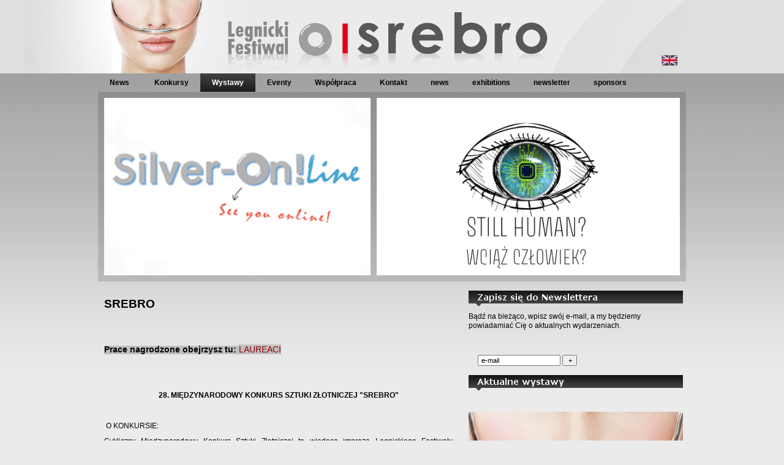

--- FILE ---
content_type: text/html; charset=UTF-8
request_url: https://silver.legnica.eu/archiwum/?Wystawy:SREBRO_2019:SREBRO
body_size: 9705
content:
<!DOCTYPE html PUBLIC "-//W3C//DTD XHTML 1.0 Transitional//EN" "http://www.w3.org/TR/xhtml1/DTD/xhtml1-transitional.dtd">
<html xmlns="http://www.w3.org/1999/xhtml">
	<head>
		<meta http-equiv="Content-Type" content="text/html; charset=utf-8" />
		<link rel="Shortcut icon" href="favicon.ico" />
		<meta http-equiv="Content-Type" content="text/html;" />
		<style type="text/css">
			#logo {
				background: url('./templates/silver/images/pl/logo.jpg') no-repeat center top;
			}
		</style>
				<meta http-equiv="content-type" content="text/html;charset=utf-8">
<title>Legnicki Festwial SREBRO - SREBRO</title>
<meta name="robots" content="index, follow">
<meta name="content-language" content="en">
<meta name="keywords" content="LFS, legnicki festwal srebro, festwial, legnica, srebro">
<meta name="description" content="Strona Legnickiego Festiwalu SREBRO">
<meta name="generator" content="CMSimple_XH 1.4.1 2011062702 - www.cmsimple-xh.de">
<link rel="stylesheet" href="./css/core.css" type="text/css">
<link rel="stylesheet" href="./templates/silver/stylesheet.css" type="text/css">

<link rel="stylesheet" href="./plugins/pluginloader/css/stylesheet.css" type="text/css">
<link rel="stylesheet" href="./plugins/page_params/css/stylesheet.css" type="text/css">
<link rel="stylesheet" href="./plugins/meta_tags/css/stylesheet.css" type="text/css">
<link rel="stylesheet" href="./plugins/menumanager/css/stylesheet.css" type="text/css">
	</head>
	<body style="behavior:url(./templates/silver/csshover.htc);"  onload="">
		<div id="logo">
			<div id="logo_content"><a href="./en/"><img src="./images/flags/en.gif" alt="en" title="&nbsp;en&nbsp;" class="flag"></a> </div>
		</div>	
		<div id="wrapper">
			<div id="bwmenu">
<ul>
<li><a href="/archiwum/?News%26%23160%3B">News&#160;</a>
<ul>
<li><a href="/archiwum/?News%26%23160%3B:O_festiwalu%0A%0A%0A%26%23160%3B">O festiwalu


&#160;</a></li>
<li><a href="/archiwum/?News%26%23160%3B:Archiwum%26%23160%3B">Archiwum&#160;</a></li>
</ul>
</li>
<li><a href="/archiwum/?Konkursy">Konkursy</a>
<ul>
<li><a href="/archiwum/?Konkursy:WCI%C4%84%C5%BB_CZ%C5%81OWIEK%3F">WCIĄŻ CZŁOWIEK?</a></li>
<li><a href="/archiwum/?Konkursy:SREBRO">SREBRO</a>
<ul>
<li><a href="/archiwum/?Konkursy:SREBRO:Laureaci">Laureaci</a></li>
<li><a href="/archiwum/?Konkursy:SREBRO:Konkurs_na_plakat">Konkurs na plakat</a></li>
<li><a href="/archiwum/?Konkursy:SREBRO:Jury">Jury</a></li>
<li><a href="/archiwum/?Konkursy:SREBRO:Uczestnicy">Uczestnicy</a></li>
</ul>
</li>
<li><a href="/archiwum/?Konkursy:ILUZJA%26%23160%3B">ILUZJA&#160;</a>
<ul>
<li><a href="/archiwum/?Konkursy:ILUZJA%26%23160%3B:Konkurs_na_plakat%26%23160%3B">Konkurs na plakat&#160;</a></li>
<li><a href="/archiwum/?Konkursy:ILUZJA%26%23160%3B:Konkurs_Fotograficzny%26%23160%3B">Konkurs Fotograficzny&#160;</a></li>
</ul>
</li>
<li><a href="/archiwum/?Konkursy:TO%C5%BBSAMO%C5%9A%C4%86">TOŻSAMOŚĆ</a>
<ul>
<li><a href="/archiwum/?Konkursy:TO%C5%BBSAMO%C5%9A%C4%86:Konkurs_na_plakat_TO%C5%BBSAMO%C5%9A%C4%86">Konkurs na plakat TOŻSAMOŚĆ</a></li>
</ul>
</li>
<li><a href="/archiwum/?Konkursy:MIASTO">MIASTO</a>
<ul>
<li><a href="/archiwum/?Konkursy:MIASTO:Laureaci">Laureaci</a></li>
<li><a href="/archiwum/?Konkursy:MIASTO:JURY">JURY</a></li>
<li><a href="/archiwum/?Konkursy:MIASTO:Uczestnicy">Uczestnicy</a></li>
<li><a href="/archiwum/?Konkursy:MIASTO:Konkurs_na_plakat_MIASTO">Konkurs na plakat MIASTO</a></li>
</ul>
</li>
<li><a href="/archiwum/?Konkursy:GRANICE">GRANICE</a>
<ul>
<li><a href="/archiwum/?Konkursy:GRANICE:Laureaci%26%23160%3B">Laureaci&#160;</a></li>
<li><a href="/archiwum/?Konkursy:GRANICE:Uczestnicy">Uczestnicy</a></li>
<li><a href="/archiwum/?Konkursy:GRANICE:Jury">Jury</a></li>
</ul>
</li>
<li><a href="/archiwum/?Konkursy:KLASYKA">KLASYKA</a>
<ul>
<li><a href="/archiwum/?Konkursy:KLASYKA:LAUREACI">LAUREACI</a></li>
<li><a href="/archiwum/?Konkursy:KLASYKA:Jury">Jury</a></li>
<li><a href="/archiwum/?Konkursy:KLASYKA:Regulamin%26%23160%3B">Regulamin&#160;</a></li>
</ul>
</li>
<li><a href="/archiwum/?Konkursy:BUNT">BUNT</a>
<ul>
<li><a href="/archiwum/?Konkursy:BUNT:Laureaci">Laureaci</a></li>
<li><a href="/archiwum/?Konkursy:BUNT:Uczestnicy%26%23160%3B%0A%0A%26%23160%3B">Uczestnicy&#160;

&#160;</a></li>
<li><a href="/archiwum/?Konkursy:BUNT:Jury">Jury</a></li>
<li><a href="/archiwum/?Konkursy:BUNT:Regulamin">Regulamin</a></li>
</ul>
</li>
<li><a href="/archiwum/?Konkursy:RYTUA%C5%81">RYTUAŁ</a>
<ul>
<li><a href="/archiwum/?Konkursy:RYTUA%C5%81:Uczestnicy">Uczestnicy</a></li>
<li><a href="/archiwum/?Konkursy:RYTUA%C5%81:Jury">Jury</a></li>
<li><a href="/archiwum/?Konkursy:RYTUA%C5%81:Regulamin">Regulamin</a></li>
</ul>
</li>
<li><a href="/archiwum/?Konkursy:SEXY">SEXY</a>
<ul>
<li><a href="/archiwum/?Konkursy:SEXY:Uczestnicy">Uczestnicy</a></li>
<li><a href="/archiwum/?Konkursy:SEXY:Jury">Jury</a></li>
<li><a href="/archiwum/?Konkursy:SEXY:Regulamin">Regulamin</a></li>
</ul>
</li>
<li><a href="/archiwum/?Konkursy:MINIMUM">MINIMUM</a>
<ul>
<li><a href="/archiwum/?Konkursy:MINIMUM:Uczestnicy">Uczestnicy</a></li>
<li><a href="/archiwum/?Konkursy:MINIMUM:Jury">Jury</a></li>
<li><a href="/archiwum/?Konkursy:MINIMUM:Regulamin">Regulamin</a></li>
</ul>
</li>
</ul>
</li>
<li><a href="/archiwum/?Wystawy" class="active">Wystawy</a>
<ul>
<li><a href="/archiwum/?Wystawy:SREBRO_2019">SREBRO 2019</a>
<ul>
<li><a href="/archiwum/?Wystawy:SREBRO_2019:Fotorelacja">Fotorelacja</a></li>
<li><a href="/archiwum/?Wystawy:SREBRO_2019:SREBRO">SREBRO</a></li>
<li><a href="/archiwum/?Wystawy:SREBRO_2019:HOLOWNIA">HOLOWNIA</a></li>
<li><a href="/archiwum/?Wystawy:SREBRO_2019:Jaros%C5%82aw_Westermark">Jarosław Westermark</a></li>
<li><a href="/archiwum/?Wystawy:SREBRO_2019:KAROL_WEISSLECHNER">KAROL WEISSLECHNER</a></li>
<li><a href="/archiwum/?Wystawy:SREBRO_2019:21_GRAM%C3%93W">21 GRAMÓW</a></li>
<li><a href="/archiwum/?Wystawy:SREBRO_2019:HANDMADE._Polska_Sztuka_Srebra_1945-1979">HANDMADE. Polska Sztuka Srebra 1945-1979</a></li>
<li><a href="/archiwum/?Wystawy:SREBRO_2019:Assamblage._Pozosta%C5%82o%C5%9Bci_Uczty">Assamblage. Pozostałości Uczty</a></li>
<li><a href="/archiwum/?Wystawy:SREBRO_2019:JOYA_BRAVA_Wn%C4%99trza">JOYA BRAVA Wnętrza</a></li>
<li><a href="/archiwum/?Wystawy:SREBRO_2019:PREZENTACJE_2018">PREZENTACJE 2018</a></li>
<li><a href="/archiwum/?Wystawy:SREBRO_2019:Amberif_Design_Award._Kairos">Amberif Design Award. Kairos</a></li>
<li><a href="/archiwum/?Wystawy:SREBRO_2019:Aleksandra_Szulc">Aleksandra Szulc</a></li>
<li><a href="/archiwum/?Wystawy:SREBRO_2019:Srebro_w_plakacie">Srebro w plakacie</a></li>
</ul>
</li>
<li><a href="/archiwum/?Wystawy:SREBRO_2018">SREBRO 2018</a>
<ul>
<li><a href="/archiwum/?Wystawy:SREBRO_2018:ILUZJA%26%23160%3B">ILUZJA&#160;</a></li>
<li><a href="/archiwum/?Wystawy:SREBRO_2018:ALAIN_ROGGEMAN%26%23160%3B">ALAIN ROGGEMAN&#160;</a></li>
<li><a href="/archiwum/?Wystawy:SREBRO_2018:AMBER_%26amp%3B_LEONARDO%26%23160%3B">AMBER &amp; LEONARDO&#160;</a></li>
<li><a href="/archiwum/?Wystawy:SREBRO_2018:U%C5%9AMIECH_LOSU%26%23160%3B">UŚMIECH LOSU&#160;</a></li>
<li><a href="/archiwum/?Wystawy:SREBRO_2018:NIC_DO_OCLENIA%26%23160%3B">NIC DO OCLENIA&#160;</a></li>
<li><a href="/archiwum/?Wystawy:SREBRO_2018:ANDRZEJ_JACYSZYN%26%23160%3B">ANDRZEJ JACYSZYN&#160;</a></li>
<li><a href="/archiwum/?Wystawy:SREBRO_2018:ASTONISH_%C5%9AWI%C4%98TA_SKA%C5%81A%26%23160%3B">ASTONISH ŚWIĘTA SKAŁA&#160;</a></li>
<li><a href="/archiwum/?Wystawy:SREBRO_2018:AU%2B%26%23160%3B">AU+&#160;</a></li>
<li><a href="/archiwum/?Wystawy:SREBRO_2018:BARTOSZ_CHMIELEWSKI%26%23160%3B">BARTOSZ CHMIELEWSKI&#160;</a></li>
<li><a href="/archiwum/?Wystawy:SREBRO_2018:MICHA%C5%81_FATYGA_BRY%C5%81Y%26%23160%3B">MICHAŁ FATYGA BRYŁY&#160;</a></li>
<li><a href="/archiwum/?Wystawy:SREBRO_2018:Dialogue_Collective%26%23160%3B">Dialogue Collective&#160;</a></li>
<li><a href="/archiwum/?Wystawy:SREBRO_2018:WYSTAWA_FOTOGRAFII%26%23160%3B">WYSTAWA FOTOGRAFII&#160;</a></li>
<li><a href="/archiwum/?Wystawy:SREBRO_2018:GEORG_DOBLER%26%23160%3B">GEORG DOBLER&#160;</a></li>
<li><a href="/archiwum/?Wystawy:SREBRO_2018:HOLOWNIA%26%23160%3B">HOLOWNIA&#160;</a></li>
<li><a href="/archiwum/?Wystawy:SREBRO_2018:JOANNA_MACH%26%23160%3B">JOANNA MACH&#160;</a></li>
<li><a href="/archiwum/?Wystawy:SREBRO_2018:KATHARINA_DETTAR%26%23160%3B">KATHARINA DETTAR&#160;</a></li>
<li><a href="/archiwum/?Wystawy:SREBRO_2018:MICHALINA_OWCZAREK%26%23160%3B">MICHALINA OWCZAREK&#160;</a></li>
<li><a href="/archiwum/?Wystawy:SREBRO_2018:SREBRO_I_PAPIER%26%23160%3B">SREBRO I PAPIER&#160;</a></li>
<li><a href="/archiwum/?Wystawy:SREBRO_2018:RUUDT_PETERS_%C5%B9R%C3%93D%C5%81O%26%23160%3B">RUUDT PETERS ŹRÓDŁO&#160;</a></li>
<li><a href="/archiwum/?Wystawy:SREBRO_2018:SREBRNE_SZKO%C5%81Y%26%23160%3B">SREBRNE SZKOŁY&#160;</a></li>
<li><a href="/archiwum/?Wystawy:SREBRO_2018:STREFA_BEZ_GRANIC%26%23160%3B">STREFA BEZ GRANIC&#160;</a></li>
<li><a href="/archiwum/?Wystawy:SREBRO_2018:TAMARA_GR%C5%B0NER%26%23160%3B">TAMARA GRŰNER&#160;</a></li>
<li><a href="/archiwum/?Wystawy:SREBRO_2018:KUPNIEWSCY%26%23160%3B">KUPNIEWSCY&#160;</a></li>
<li><a href="/archiwum/?Wystawy:SREBRO_2018:MARCIN_TYMI%C5%83SKI">MARCIN TYMIŃSKI</a></li>
<li><a href="/archiwum/?Wystawy:SREBRO_2018:SILVER_SCREEN%26%23160%3B">SILVER SCREEN&#160;</a></li>
<li><a href="/archiwum/?Wystawy:SREBRO_2018:PL100">PL100</a></li>
</ul>
</li>
<li><a href="/archiwum/?Wystawy:SREBRO_2017">SREBRO 2017</a>
<ul>
<li><a href="/archiwum/?Wystawy:SREBRO_2017:Fotorelacja">Fotorelacja</a></li>
<li><a href="/archiwum/?Wystawy:SREBRO_2017:Amberif_Design_Award">Amberif Design Award</a></li>
<li><a href="/archiwum/?Wystawy:SREBRO_2017:Amber_Trip_Nature_Morte">Amber Trip Nature Morte</a></li>
<li><a href="/archiwum/?Wystawy:SREBRO_2017:Gda%C5%84sk_Baltic_Amber_Biennale">Gdańsk Baltic Amber Biennale</a></li>
<li><a href="/archiwum/?Wystawy:SREBRO_2017:Arek_Wolski">Arek Wolski</a></li>
<li><a href="/archiwum/?Wystawy:SREBRO_2017:AU%2B">AU+</a></li>
<li><a href="/archiwum/?Wystawy:SREBRO_2017:Bench_886">Bench 886</a></li>
<li><a href="/archiwum/?Wystawy:SREBRO_2017:Patricia_Domingues">Patricia Domingues</a></li>
<li><a href="/archiwum/?Wystawy:SREBRO_2017:DOT">DOT</a></li>
<li><a href="/archiwum/?Wystawy:SREBRO_2017:S._Gackowska_i_F._Sala">S. Gackowska i F. Sala</a></li>
<li><a href="/archiwum/?Wystawy:SREBRO_2017:Light_Matters">Light Matters</a></li>
<li><a href="/archiwum/?Wystawy:SREBRO_2017:Debiuty%3A_Adam_Kaczmarek">Debiuty: Adam Kaczmarek</a></li>
<li><a href="/archiwum/?Wystawy:SREBRO_2017:Ma%C5%82gorzata_Kali%C5%84ska-Denis">Małgorzata Kalińska-Denis</a></li>
<li><a href="/archiwum/?Wystawy:SREBRO_2017:Akiko_Kurihara">Akiko Kurihara</a></li>
<li><a href="/archiwum/?Wystawy:SREBRO_2017:Nature_Morte">Nature Morte</a></li>
<li><a href="/archiwum/?Wystawy:SREBRO_2017:Harold_O%60Connor">Harold O`Connor</a></li>
<li><a href="/archiwum/?Wystawy:SREBRO_2017:Michalina_Owczarek">Michalina Owczarek</a></li>
<li><a href="/archiwum/?Wystawy:SREBRO_2017:Relatos_Habituales">Relatos Habituales</a></li>
<li><a href="/archiwum/?Wystawy:SREBRO_2017:S%C5%82awa_Tch%C3%B3rzewska">Sława Tchórzewska</a></li>
<li><a href="/archiwum/?Wystawy:SREBRO_2017:Srebrne_Szko%C5%82y_-_Belgia">Srebrne Szkoły - Belgia</a></li>
<li><a href="/archiwum/?Wystawy:SREBRO_2017:Srebrne_Szko%C5%82y_-_Bu%C5%82garia">Srebrne Szkoły - Bułgaria</a></li>
<li><a href="/archiwum/?Wystawy:SREBRO_2017:Srebrne_Szko%C5%82y_-_Izrael">Srebrne Szkoły - Izrael</a></li>
<li><a href="/archiwum/?Wystawy:SREBRO_2017:To%C5%BCsamo%C5%9B%C4%87">Tożsamość</a></li>
<li><a href="/archiwum/?Wystawy:SREBRO_2017:Marcin_Tymi%C5%84ski">Marcin Tymiński</a></li>
</ul>
</li>
<li><a href="/archiwum/?Wystawy:SREBRO_2016">SREBRO 2016</a>
<ul>
<li><a href="/archiwum/?Wystawy:SREBRO_2016:RELACJA">RELACJA</a></li>
<li><a href="/archiwum/?Wystawy:SREBRO_2016:PROGRAM">PROGRAM</a></li>
<li><a href="/archiwum/?Wystawy:SREBRO_2016:Jorge_Manilla%26%23160%3B">Jorge Manilla&#160;</a></li>
<li><a href="/archiwum/?Wystawy:SREBRO_2016:Mari_Ishikawa">Mari Ishikawa</a></li>
<li><a href="/archiwum/?Wystawy:SREBRO_2016:Daniela_Malev%2C_Tabea_Reulecke">Daniela Malev, Tabea Reulecke</a></li>
<li><a href="/archiwum/?Wystawy:SREBRO_2016:Wojciech_Ryga%C5%82o">Wojciech Rygało</a></li>
<li><a href="/archiwum/?Wystawy:SREBRO_2016:Jeemin_Jamie_Chung">Jeemin Jamie Chung</a></li>
<li><a href="/archiwum/?Wystawy:SREBRO_2016:Felieke_van_der_Leest">Felieke van der Leest</a></li>
<li><a href="/archiwum/?Wystawy:SREBRO_2016:Sergiusz_Kuchczy%C5%84ski">Sergiusz Kuchczyński</a></li>
<li><a href="/archiwum/?Wystawy:SREBRO_2016:Vered_Kaminski">Vered Kaminski</a></li>
<li><a href="/archiwum/?Wystawy:SREBRO_2016:Debiuty_-_Dorota_Soko%C5%82owska">Debiuty - Dorota Sokołowska</a></li>
<li><a href="/archiwum/?Wystawy:SREBRO_2016:Debiuty_-_Justyna_Stasiewicz">Debiuty - Justyna Stasiewicz</a></li>
<li><a href="/archiwum/?Wystawy:SREBRO_2016:Srebrne_Szko%C5%82y%3A_Strasburg">Srebrne Szkoły: Strasburg</a></li>
<li><a href="/archiwum/?Wystawy:SREBRO_2016:Srebrne_Szko%C5%82y%3A_Londyn%26%23160%3B">Srebrne Szkoły: Londyn&#160;</a></li>
<li><a href="/archiwum/?Wystawy:SREBRO_2016:Hammerclub_Legnica_2016">Hammerclub Legnica 2016</a></li>
<li><a href="/archiwum/?Wystawy:SREBRO_2016:Holownia">Holownia</a></li>
<li><a href="/archiwum/?Wystawy:SREBRO_2016:Tribute_to_Prof._Huml">Tribute to Prof. Huml</a></li>
<li><a href="/archiwum/?Wystawy:SREBRO_2016:JAC_-_JEWELLERY_ART_CONCEPT">JAC - JEWELLERY ART CONCEPT</a></li>
<li><a href="/archiwum/?Wystawy:SREBRO_2016:Znaki_Obecno%C5%9Bci">Znaki Obecności</a></li>
<li><a href="/archiwum/?Wystawy:SREBRO_2016:Jing_Yang">Jing Yang</a></li>
<li><a href="/archiwum/?Wystawy:SREBRO_2016:Lis2">Lis2</a></li>
<li><a href="/archiwum/?Wystawy:SREBRO_2016:Amberif_Design_Award_TRANSITION_2016">Amberif Design Award TRANSITION 2016</a></li>
<li><a href="/archiwum/?Wystawy:SREBRO_2016:AU_%2B">AU +</a></li>
</ul>
</li>
<li><a href="/archiwum/?Wystawy:SREBRO_2015">SREBRO 2015</a>
<ul>
<li><a href="/archiwum/?Wystawy:SREBRO_2015:RELACJA">RELACJA</a></li>
<li><a href="/archiwum/?Wystawy:SREBRO_2015:PROGRAM">PROGRAM</a></li>
<li><a href="/archiwum/?Wystawy:SREBRO_2015:Ruudt_Peters%3A_Dusza">Ruudt Peters: Dusza</a></li>
<li><a href="/archiwum/?Wystawy:SREBRO_2015:On_and_on_and_on">On and on and on</a></li>
<li><a href="/archiwum/?Wystawy:SREBRO_2015:Eunmi_Chun">Eunmi Chun</a></li>
<li><a href="/archiwum/?Wystawy:SREBRO_2015:Elisabetta_Dupr%C3%A8%26%23160%3B">Elisabetta Duprè&#160;</a></li>
<li><a href="/archiwum/?Wystawy:SREBRO_2015:Mia_Kwon%3A_VIVID%21">Mia Kwon: VIVID!</a></li>
<li><a href="/archiwum/?Wystawy:SREBRO_2015:Anna_Kr%C3%B3l">Anna Król</a></li>
<li><a href="/archiwum/?Wystawy:SREBRO_2015:Srebrne_Szko%C5%82y%3A_Niemcy">Srebrne Szkoły: Niemcy</a></li>
<li><a href="/archiwum/?Wystawy:SREBRO_2015:Srebrne_Szko%C5%82y%3A_Litwa">Srebrne Szkoły: Litwa</a></li>
<li><a href="/archiwum/?Wystawy:SREBRO_2015:Debiuty%3A_Maria_%C5%81%C4%99cicka%26%23160%3B">Debiuty: Maria Łęcicka&#160;</a></li>
<li><a href="/archiwum/?Wystawy:SREBRO_2015:Debiuty%3A_Karolina_Szymanowska">Debiuty: Karolina Szymanowska</a></li>
<li><a href="/archiwum/?Wystawy:SREBRO_2015:25_na_25._Bi%C5%BCuteria_czasu_wolno%C5%9Bci">25 na 25. Biżuteria czasu wolności</a></li>
<li><a href="/archiwum/?Wystawy:SREBRO_2015:25_lat_STFZ">25 lat STFZ</a></li>
<li><a href="/archiwum/?Wystawy:SREBRO_2015:Sur_o_no_Sur">Sur o no Sur</a></li>
<li><a href="/archiwum/?Wystawy:SREBRO_2015:Preziosa_Young_2015">Preziosa Young 2015</a></li>
<li><a href="/archiwum/?Wystawy:SREBRO_2015:Amber_Chamber">Amber Chamber</a></li>
<li><a href="/archiwum/?Wystawy:SREBRO_2015:Polskie_grupy%26%23160%3B">Polskie grupy&#160;</a></li>
<li><a href="/archiwum/?Wystawy:SREBRO_2015:Z_Jedwabnego_My...">Z Jedwabnego My...</a></li>
<li><a href="/archiwum/?Wystawy:SREBRO_2015:Gda%C5%84sk_Baltic%26%23160%3BAmber_Biennale_2015">Gdańsk Baltic&#160;Amber Biennale 2015</a></li>
<li><a href="/archiwum/?Wystawy:SREBRO_2015:Amberif_Design_Award_2015">Amberif Design Award 2015</a></li>
<li><a href="/archiwum/?Wystawy:SREBRO_2015:Au_%2B%3A_Prywatne_apartamenty">Au +: Prywatne apartamenty</a></li>
<li><a href="/archiwum/?Wystawy:SREBRO_2015:Ewa_Effenberg%3A_Red_arrow">Ewa Effenberg: Red arrow</a></li>
<li><a href="/archiwum/?Wystawy:SREBRO_2015:Marta_Hryc%3A_Nie-Zwyk%C5%82o%C5%9B%C4%87">Marta Hryc: Nie-Zwykłość</a></li>
<li><a href="/archiwum/?Wystawy:SREBRO_2015:Holownia%26%23160%3B">Holownia&#160;</a></li>
</ul>
</li>
<li><a href="/archiwum/?Wystawy:SREBRO_2014">SREBRO 2014</a>
<ul>
<li><a href="/archiwum/?Wystawy:SREBRO_2014:RELACJA">RELACJA</a></li>
<li><a href="/archiwum/?Wystawy:SREBRO_2014:Program%26%23160%3B">Program&#160;</a></li>
<li><a href="/archiwum/?Wystawy:SREBRO_2014:BIRTHDAY_PARTY_II">BIRTHDAY PARTY II</a></li>
<li><a href="/archiwum/?Wystawy:SREBRO_2014:Theo_Smeets">Theo Smeets</a></li>
<li><a href="/archiwum/?Wystawy:SREBRO_2014:Stephen_Bottomley%26%23160%3B">Stephen Bottomley&#160;</a></li>
<li><a href="/archiwum/?Wystawy:SREBRO_2014:Daniela_Boieri%26%23160%3B">Daniela Boieri&#160;</a></li>
<li><a href="/archiwum/?Wystawy:SREBRO_2014:Katarina_S%C3%ADposov%C3%A1">Katarina Síposová</a></li>
<li><a href="/archiwum/?Wystawy:SREBRO_2014:Giedymin_Jab%C5%82o%C5%84ski_%26amp%3B_Przyjaciele">Giedymin Jabłoński &amp; Przyjaciele</a></li>
<li><a href="/archiwum/?Wystawy:SREBRO_2014:Antek_Zaremski_%26%23160%3B">Antek Zaremski &#160;</a></li>
<li><a href="/archiwum/?Wystawy:SREBRO_2014:ASP_Gda%C5%84sk">ASP Gdańsk</a></li>
<li><a href="/archiwum/?Wystawy:SREBRO_2014:ASP_%C5%81%C3%B3d%C5%BA">ASP Łódź</a></li>
<li><a href="/archiwum/?Wystawy:SREBRO_2014:Szko%C5%82a_Sztuki_w_Glasgow">Szkoła Sztuki w Glasgow</a></li>
<li><a href="/archiwum/?Wystawy:SREBRO_2014:DEBIUTY%3A_4Women%26%23160%3B">DEBIUTY: 4Women&#160;</a></li>
<li><a href="/archiwum/?Wystawy:SREBRO_2014:Salute_to_Pinton">Salute to Pinton</a></li>
<li><a href="/archiwum/?Wystawy:SREBRO_2014:Plateaus_Jewellery_Project">Plateaus Jewellery Project</a></li>
<li><a href="/archiwum/?Wystawy:SREBRO_2014:There_Will_Be_Blood">There Will Be Blood</a></li>
<li><a href="/archiwum/?Wystawy:SREBRO_2014:4D">4D</a></li>
<li><a href="/archiwum/?Wystawy:SREBRO_2014:AU%2B%3A_3_sekundy_w_d%C3%B3%C5%82%21">AU+: 3 sekundy w dół!</a></li>
<li><a href="/archiwum/?Wystawy:SREBRO_2014:Amberif_Design_Award_2014">Amberif Design Award 2014</a></li>
<li><a href="/archiwum/?Wystawy:SREBRO_2014:Prezentacje_2013">Prezentacje 2013</a></li>
<li><a href="/archiwum/?Wystawy:SREBRO_2014:VKN_-_Artysta_i_Przyjaciel">VKN - Artysta i Przyjaciel</a></li>
<li><a href="/archiwum/?Wystawy:SREBRO_2014:Znaczenia_i_wi%C4%99zi">Znaczenia i więzi</a></li>
<li><a href="/archiwum/?Wystawy:SREBRO_2014:Holownia">Holownia</a></li>
</ul>
</li>
<li><a href="/archiwum/?Wystawy:SREBRO_2013">SREBRO 2013</a>
<ul>
<li><a href="/archiwum/?Wystawy:SREBRO_2013:RELACJA%0A%0A%0A%0A%0A%26%23160%3B%26%23160%3B">RELACJA




&#160;&#160;</a></li>
<li><a href="/archiwum/?Wystawy:SREBRO_2013:Ulrich_Reithofer">Ulrich Reithofer</a></li>
<li><a href="/archiwum/?Wystawy:SREBRO_2013:Philip_Sajet_%26%23160%3B">Philip Sajet &#160;</a></li>
<li><a href="/archiwum/?Wystawy:SREBRO_2013:Aneta_Lis-Marcinkiewicz_i_Adriana_Lisowska">Aneta Lis-Marcinkiewicz i Adriana Lisowska</a></li>
<li><a href="/archiwum/?Wystawy:SREBRO_2013:Agnieszka_Bruzda_i_Jan_Suchodolski">Agnieszka Bruzda i Jan Suchodolski</a></li>
<li><a href="/archiwum/?Wystawy:SREBRO_2013:Insitute_of_Art_and_Design%2C_University_of_West_Bohemia_%28Pilzno%2C_Czechy%29">Insitute of Art and Design, University of West Bohemia (Pilzno, Czechy)</a></li>
<li><a href="/archiwum/?Wystawy:SREBRO_2013:Alchimia_Contemporary_Jewellery_School_%28Florencja%2C_W%C5%82ochy%29">Alchimia Contemporary Jewellery School (Florencja, Włochy)</a></li>
<li><a href="/archiwum/?Wystawy:SREBRO_2013:DEBIUTY%3A_Monika_Miodek">DEBIUTY: Monika Miodek</a></li>
<li><a href="/archiwum/?Wystawy:SREBRO_2013:Preziosa_Young">Preziosa Young</a></li>
<li><a href="/archiwum/?Wystawy:SREBRO_2013:Czaruj%C4%85cy_Ksi%C4%85%C5%BC%C4%99%2C_Pa%C5%82ac_Szcz%C4%99%C5%9Bcia">Czarujący Książę, Pałac Szczęścia</a></li>
<li><a href="/archiwum/?Wystawy:SREBRO_2013:BASTARD_COLLECTION">BASTARD COLLECTION</a></li>
<li><a href="/archiwum/?Wystawy:SREBRO_2013:SCHMUCK_2013">SCHMUCK 2013</a></li>
<li><a href="/archiwum/?Wystawy:SREBRO_2013:Skamienia%C5%82e_%C5%82zy">Skamieniałe łzy</a></li>
<li><a href="/archiwum/?Wystawy:SREBRO_2013:Prezentacje_2012">Prezentacje 2012</a></li>
<li><a href="/archiwum/?Wystawy:SREBRO_2013:Amberif_Design_Award_2013">Amberif Design Award 2013</a></li>
<li><a href="/archiwum/?Wystawy:SREBRO_2013:%26%23160%3BDorota_Gulbierz">&#160;Dorota Gulbierz</a></li>
<li><a href="/archiwum/?Wystawy:SREBRO_2013:AU%2B">AU+</a></li>
<li><a href="/archiwum/?Wystawy:SREBRO_2013:Holownia_%0A%0A%26%23160%3B">Holownia 

&#160;</a></li>
</ul>
</li>
<li><a href="/archiwum/?Wystawy:%26%23160%3BSREBRO_2012">&#160;SREBRO 2012</a>
<ul>
<li><a href="/archiwum/?Wystawy:%26%23160%3BSREBRO_2012:RELACJA_SREBRO_2012">RELACJA SREBRO 2012</a></li>
<li><a href="/archiwum/?Wystawy:%26%23160%3BSREBRO_2012:Program_2012">Program 2012</a></li>
<li><a href="/archiwum/?Wystawy:%26%23160%3BSREBRO_2012:Herman_Hermsen">Herman Hermsen</a></li>
<li><a href="/archiwum/?Wystawy:%26%23160%3BSREBRO_2012:Mari_Ishikawa">Mari Ishikawa</a></li>
<li><a href="/archiwum/?Wystawy:%26%23160%3BSREBRO_2012:Ma%C5%82gorzata_Kali%C5%84ska-Denis">Małgorzata Kalińska-Denis</a></li>
<li><a href="/archiwum/?Wystawy:%26%23160%3BSREBRO_2012:Silke_Trekel">Silke Trekel</a></li>
<li><a href="/archiwum/?Wystawy:%26%23160%3BSREBRO_2012:Srebrne_Szko%C5%82y">Srebrne Szkoły</a></li>
<li><a href="/archiwum/?Wystawy:%26%23160%3BSREBRO_2012:Debiuty%0A%26%23160%3B">Debiuty
&#160;</a></li>
<li><a href="/archiwum/?Wystawy:%26%23160%3BSREBRO_2012:Preziosa_Young">Preziosa Young</a></li>
<li><a href="/archiwum/?Wystawy:%26%23160%3BSREBRO_2012:Dialogue_Collective">Dialogue Collective</a></li>
<li><a href="/archiwum/?Wystawy:%26%23160%3BSREBRO_2012:Czas">Czas</a></li>
<li><a href="/archiwum/?Wystawy:%26%23160%3BSREBRO_2012:Amberif_Design_Award">Amberif Design Award</a></li>
<li><a href="/archiwum/?Wystawy:%26%23160%3BSREBRO_2012:Bi%C5%BCuteria_i_szk%C5%82o._Czeski_Design">Biżuteria i szkło. Czeski Design</a></li>
<li><a href="/archiwum/?Wystawy:%26%23160%3BSREBRO_2012:Krzemie%C5%84_Pasiasty_-_Kamie%C5%84_Optymizmu">Krzemień Pasiasty - Kamień Optymizmu</a></li>
<li><a href="/archiwum/?Wystawy:%26%23160%3BSREBRO_2012:Prezentacje_2011">Prezentacje 2011</a></li>
<li><a href="/archiwum/?Wystawy:%26%23160%3BSREBRO_2012:Holownia">Holownia</a></li>
</ul>
</li>
<li><a href="/archiwum/?Wystawy:SREBRO_2011">SREBRO 2011</a>
<ul>
<li><a href="/archiwum/?Wystawy:SREBRO_2011:Program_2011">Program 2011</a></li>
<li><a href="/archiwum/?Wystawy:SREBRO_2011:Ram%C3%B3n_P._Cuy%C3%A0s">Ramón P. Cuyàs</a></li>
<li><a href="/archiwum/?Wystawy:SREBRO_2011:Ewa_Effenberg">Ewa Effenberg</a></li>
<li><a href="/archiwum/?Wystawy:SREBRO_2011:Hanna_Hedman">Hanna Hedman</a></li>
<li><a href="/archiwum/?Wystawy:SREBRO_2011:Felicity_Peters">Felicity Peters</a></li>
<li><a href="/archiwum/?Wystawy:SREBRO_2011:Pedro_Sequeira">Pedro Sequeira</a></li>
<li><a href="/archiwum/?Wystawy:SREBRO_2011:Mariusz_Gliwi%C5%84ski">Mariusz Gliwiński</a></li>
<li><a href="/archiwum/?Wystawy:SREBRO_2011:Srebrne_Szko%C5%82y">Srebrne Szkoły</a></li>
<li><a href="/archiwum/?Wystawy:SREBRO_2011:Preziosa_Young">Preziosa Young</a></li>
<li><a href="/archiwum/?Wystawy:SREBRO_2011:Debiuty">Debiuty</a></li>
<li><a href="/archiwum/?Wystawy:SREBRO_2011:Granice_srebrnych_przestrzeni">Granice srebrnych przestrzeni</a></li>
<li><a href="/archiwum/?Wystawy:SREBRO_2011:Z_Archiwum_XX">Z Archiwum XX</a></li>
<li><a href="/archiwum/?Wystawy:SREBRO_2011:Pokuszenie">Pokuszenie</a></li>
<li><a href="/archiwum/?Wystawy:SREBRO_2011:Amberif_Design_Award">Amberif Design Award</a></li>
<li><a href="/archiwum/?Wystawy:SREBRO_2011:Prezentacje_2010">Prezentacje 2010</a></li>
<li><a href="/archiwum/?Wystawy:SREBRO_2011:Holownia">Holownia</a></li>
<li><a href="/archiwum/?Wystawy:SREBRO_2011:Sexy_plakaty">Sexy plakaty</a></li>
</ul>
</li>
<li><a href="/archiwum/?Wystawy:SREBRO_2010">SREBRO 2010</a>
<ul>
<li><a href="/archiwum/?Wystawy:SREBRO_2010:Program_2010">Program 2010</a></li>
<li><a href="/archiwum/?Wystawy:SREBRO_2010:J.Byczewski">J.Byczewski</a></li>
<li><a href="/archiwum/?Wystawy:SREBRO_2010:N.Cherry">N.Cherry</a></li>
<li><a href="/archiwum/?Wystawy:SREBRO_2010:L._%C5%A0ikolov%C3%A1">L. Šikolová</a></li>
<li><a href="/archiwum/?Wystawy:SREBRO_2010:Srebrne_Szko%C5%82y">Srebrne Szkoły</a></li>
<li><a href="/archiwum/?Wystawy:SREBRO_2010:Debiuty">Debiuty</a></li>
<li><a href="/archiwum/?Wystawy:SREBRO_2010:Grupa_Sze%C5%9B%C4%87">Grupa Sześć</a></li>
<li><a href="/archiwum/?Wystawy:SREBRO_2010:Holownia">Holownia</a></li>
<li><a href="/archiwum/?Wystawy:SREBRO_2010:Prezentacje_2009">Prezentacje 2009</a></li>
<li><a href="/archiwum/?Wystawy:SREBRO_2010:Rzadszy_ni%C5%BC_diament">Rzadszy niż diament</a></li>
<li><a href="/archiwum/?Wystawy:SREBRO_2010:STFZ.EKO">STFZ.EKO</a></li>
<li><a href="/archiwum/?Wystawy:SREBRO_2010:Silver_Time_-_warsztaty">Silver Time - warsztaty</a></li>
<li><a href="/archiwum/?Wystawy:SREBRO_2010:Silvermeetings_Legnica">Silvermeetings Legnica</a></li>
</ul>
</li>
</ul>
</li>
<li><a href="/archiwum/?Eventy">Eventy</a>
<ul>
<li><a href="/archiwum/?Eventy:2019">2019</a>
<ul>
<li><a href="/archiwum/?Eventy:2019:Sesja">Sesja</a></li>
</ul>
</li>
<li><a href="/archiwum/?Eventy:2015">2015</a>
<ul>
<li><a href="/archiwum/?Eventy:2015:Konkurs_fotograficzny%26%23160%3B">Konkurs fotograficzny&#160;</a></li>
<li><a href="/archiwum/?Eventy:2015:Sesja_naukowa">Sesja naukowa</a></li>
<li><a href="/archiwum/?Eventy:2015:Silver_koncert">Silver koncert</a></li>
<li><a href="/archiwum/?Eventy:2015:Silver_screen">Silver screen</a></li>
<li><a href="/archiwum/?Eventy:2015:Srebrne_Miasto">Srebrne Miasto</a></li>
</ul>
</li>
<li><a href="/archiwum/?Eventy:2014">2014</a>
<ul>
<li><a href="/archiwum/?Eventy:2014:Sesja_naukowa%26%23160%3B">Sesja naukowa&#160;</a></li>
<li><a href="/archiwum/?Eventy:2014:Konkurs_fotograficzny">Konkurs fotograficzny</a></li>
<li><a href="/archiwum/?Eventy:2014:Koncert_Silver_Jazz">Koncert Silver Jazz</a></li>
<li><a href="/archiwum/?Eventy:2014:Silver_Screen%26%23160%3B">Silver Screen&#160;</a></li>
<li><a href="/archiwum/?Eventy:2014:Srebrny_tydzie%C5%84%26%23160%3B">Srebrny tydzień&#160;</a></li>
</ul>
</li>
<li><a href="/archiwum/?Eventy:2013">2013</a>
<ul>
<li><a href="/archiwum/?Eventy:2013:Silver_screen">Silver screen</a></li>
<li><a href="/archiwum/?Eventy:2013:Seminarium_teoretyczne">Seminarium teoretyczne</a></li>
<li><a href="/archiwum/?Eventy:2013:Wystawa_fotograficzna">Wystawa fotograficzna</a></li>
<li><a href="/archiwum/?Eventy:2013:Silver_Koncert">Silver Koncert</a></li>
</ul>
</li>
<li><a href="/archiwum/?Eventy:2012">2012</a>
<ul>
<li><a href="/archiwum/?Eventy:2012:Pokaz_bi%C5%BCuterii_i_mody">Pokaz biżuterii i mody</a></li>
<li><a href="/archiwum/?Eventy:2012:Silvermeeting_z_ruskimi_pierogami">Silvermeeting z ruskimi pierogami</a></li>
<li><a href="/archiwum/?Eventy:2012:Akcje_plastyczne">Akcje plastyczne</a></li>
</ul>
</li>
<li><a href="/archiwum/?Eventy:2011">2011</a>
<ul>
<li><a href="/archiwum/?Eventy:2011:Silvermeeting_z_ruskimi_pierogami">Silvermeeting z ruskimi pierogami</a></li>
<li><a href="/archiwum/?Eventy:2011:Happniengi">Happniengi</a></li>
</ul>
</li>
<li><a href="/archiwum/?Eventy:2010">2010</a>
<ul>
<li><a href="/archiwum/?Eventy:2010:Sesja">Sesja</a></li>
<li><a href="/archiwum/?Eventy:2010:Akcje_plastyczne">Akcje plastyczne</a></li>
<li><a href="/archiwum/?Eventy:2010:Silver_Jazz">Silver Jazz</a></li>
<li><a href="/archiwum/?Eventy:2010:Warsztaty_filmowe">Warsztaty filmowe</a></li>
</ul>
</li>
<li><a href="/archiwum/?Eventy:Poprzednie_edycje">Poprzednie edycje</a></li>
</ul>
</li>
<li><a href="/archiwum/?Wsp%C3%B3%C5%82praca">Współpraca</a>
<ul>
<li><a href="/archiwum/?Wsp%C3%B3%C5%82praca:Pracuj_z_nami%21">Pracuj z nami!</a></li>
</ul>
</li>
<li><a href="/archiwum/?Kontakt">Kontakt</a>
<ul>
<li><a href="/archiwum/?Kontakt:Biuro_prasowe">Biuro prasowe</a>
<ul>
<li><a href="/archiwum/?Kontakt:Biuro_prasowe:Pisali_o_nas">Pisali o nas</a></li>
</ul>
</li>
</ul>
</li>
<li><a href="/archiwum/?news">news</a></li>
<li><a href="/archiwum/?exhibitions">exhibitions</a></li>
<li><a href="/archiwum/?newsletter">newsletter</a></li>
<li><a href="/archiwum/?sponsors">sponsors</a></li>
</ul></div>
			<div id="bg_dark">
				<div id="slideshow"><img src="./images/silver-on-line.jpg" width="435" height="290"></div>
				<div id="news">
<p style="text-align: center;">&#160;&#160;</p>
<p style="text-align: center;"><img src="/files/images/Srebro-2020/Still%20Human%20oko.png" width="245" height="245" alt=""></p>
</div>
			</div>
			<div id="bg_transparent">
				<div id="content">
										<h3>SREBRO</h3>
<p>&#160;</p>
<p><span style="color: rgb(0, 255, 0);"><br>
</span></p>
<p><span style="color: rgb(0, 0, 0);"><span style="background-color: rgb(192, 192, 192);"><strong><span style="font-size: larger;">Prace nagrodzone obejrzysz tu: </span></strong></span></span><span style="background-color: rgb(255, 153, 0);"><strong><span style="font-size: larger;"><span style="color: rgb(0, 0, 0);"><span style="background-color: rgb(192, 192, 192);"><a href="http://silver.legnica.eu/index.php?Konkursy:SREBRO:Laureaci" target="_blank">LAUREACI</a></span></span></span></strong></span></p>
<p>&#160;</p>
<p style="text-align: justify;">&#160;</p>
<p style="text-align: center;"><strong>28. MIĘDZYNARODOWY KONKURS SZTUKI ZŁOTNICZEJ "SREBRO"</strong></p>
<p style="text-align: justify;">&#160;</p>
<p style="text-align: justify;">&#160;O KONKURSIE:</p>
<p style="text-align: justify;">Cykliczny Międzynarodowy Konkurs Sztuki Złotniczej to wiodąca impreza Legnickiego Festiwalu SREBRO, organizowanego przez Galerię Sztuki w Legnicy od 1979 r. Konkurs ma charakter czysto artystyczny, preferuje pomysł, wartość i sens wypowiedzi twórcy. Artyści przystępujący do konkursu mają za zadanie przygotować komunikat artystyczny na zadany temat. Interpretacja tematu i wartość wypowiedzi twórczej są podstawowym kryterium decydującym o kwalifikacji prac na wystawę. Tegoroczny temat konkursu to: SREBRO. Konkurs odbywa się pod patronatem Ministra Kultury i Dziedzictwa Narodowego.</p>
<p style="text-align: justify;">&#160;</p>
<p style="text-align: center;"><img width="500" height="585" alt="" src="/files/images/Wystawy/SREBRO-2019/Plakat/Cecocho%20Aleksiej-www-02.jpg"></p>
<p style="text-align: justify;">&#160;</p>
<p style="text-align: justify;"><em>Pretekst jest zawsze istotny.</em></p>
<p style="text-align: justify;"><em>Pretekst do podjęcia decyzji, do twórczego zaangażowania, do ujawnienia własnego zdania.</em></p>
<p style="text-align: justify;"><em>Proponując konkursowe hasła / tematy / uzasadnienia corocznie szukaliśmy takich właśnie pretekstów licząc, że staną się źródłem inspiracji, interakcji, ingerencji - twórców, odbiorców, obserwatorów.</em></p>
<p style="text-align: justify;"><em>W ostatnich latach wspólnie zastanawialiśmy się nad: znaczeniem rytuałów (2012), społecznym i osobistym podłożem buntu (2013), kanonem klasyki (2014), barierami i transgresjami, jakie tworzą granice (2015), fenomenem miasta (2016), składnikami kulturowej tożsamości (2017) i wreszcie zjawiskiem iluzji w sztuce (2018).</em></p>
<p style="text-align: justify;"><em>W tym roku postanowiliśmy nie poszukiwać pretekstu. Zmaterializował się sam (choć przecież był z nami nieustannie od 1979 roku - przez całe 40 lat historii legnickich festiwali srebra i wystaw autorskiej biżuterii). I właśnie dlatego jest tak istotny i wciąż aktualny.</em></p>
<p style="text-align: justify;"><span style="background-color: rgb(153, 153, 153);"><strong><em>SREBRO / Argentum&#160;</em></strong></span></p>
<p style="text-align: justify;"><em>Temat wymagający powrotu do źródeł, skupienia, cierpliwości i uwagi, wykonawczej perfekcji, reinterpretacji pojęcia „metal szlachetny” - w swojej fizycznej, chemicznej, historycznej, kulturowej, merkantylnej lub symbolicznej wartości.</em></p>
<p style="text-align: justify;"><i>prof. Sławomir Fijałkowski</i></p>
<p style="text-align: justify;">&#160;</p>
<p style="text-align: justify;">Przedstawiamy listę zakwalifikowanych do <strong>28 Międzynarodowego Konkursu Sztuki Złotniczej SREBRO.</strong> Przypominamy, że nagrodzonych poznamy podczas ceremonii wręczenia nagród <strong>18 maja </strong>w Legnicy.</p>
<p>&#160;</p>
<p>&#160;</p>
<p><u>Lista zakwalifikowanych (kolejność alfabetyczna):</u></p>
<p style="text-align: justify;">Joanna Ewa Apanowicz (Polska), Jordi Aparicio (Hiszpania), Miriam Arentz (Niemcy), Swetlana Bauer&#160; (Niemcy), Ursula Biskup<span style="white-space: pre;">	</span>(Niemcy), Andrzej Boss (Polska), Anna i Witold Chudzik (Polska), Teresa Dantas (Portugalia), Georg Dobler (Niemcy), Elkin Fernando Muñoz Duque (Kolumbia), Alvaro-Luca Ellwart (Niemcy), Darijus Gerlikas&#160;(Litwa), Esther Gleuwitz (Niemcy), Monika Glöss (Niemcy), Elena Gorbunova (Rosja), Pia Groh (Austria), Maja Houtman (Holandia), Yufang Hu (Tajwan), Jon Gook Jun (Korea Południowa), Singrida Jurkšaityte (Litwa), Paweł Kaczyński (Polska), Maria Konschake (Niemcy), Lena Lindahl (Szwecja), Janjaap Luijt (Holandia), Peter Machata (Słowacja), Susanne Matsché (Austria), Christine Matthias (Niemcy), Dot Melanin (Izrael), Felicia Mülbaier<span style="white-space: pre;">	</span>(Niemcy, Michalina Owczarek (Polska), Sham Patwardhan-Joshi (Indie), Veronika Pouzarová (Czechy), Alberto Dávila Quesada (Meksyk), Kateřina Řezáčová&#160;(Czechy), Mária Roskó<span style="white-space: pre;">	</span>(Węgry), Kacper Schiffers (Polska), Oliver Schwalm (Niemcy), Agnieszka Sendecka (Polska), Annie Sibert<span style="white-space: pre;">	</span>(Francja), Alżbèta Skalická (Czechy), Mariko Sumioka (Japonia), Magdalena Szadkowska (Polska), Tim Udvardi-Lakos (Niemcy), Miroslava Vesela (Czechy), Heike Walk<span style="white-space: pre;">	</span>(Niemcy), Arek Wolski (Polska)</p>
<p>&#160;</p>
									</div>
				<div id="info">
					<img src="./templates/silver/images/pl/headline_newsletter.gif" width="350" height="25" border="0" alt="Aktualności" />
					
<p>Bądź na bieżąco, wpisz swój e-mail, a my będziemy powiadamiać Cię o aktualnych wydarzeniach.</p>
<p>&#160;</p>
					<div id="newsletter">
						<form name="txtlist" action="./txtlist/index.php" target="txtlist" method="get" onSubmit="JavaScript:window.open('','txtlist','width=300,height=150,toolbar=no,status=no,resizable=no')">
							<input type="hidden" name="type" value="sub"> 
							<input type="text" name="email" value="e-mail" size="20" maxlength="100" onFocus="if (this.value=='e-mail') this.value=''" onBlur="if (this.value=='') this.value='e-mail'"> 
							<input type="submit" name="sub" value="+">
						</form>
					</div>
					<img src="./templates/silver/images/pl/headline_exhibitions.gif" width="350" height="25" border="0" alt="Aktualności" />
					
<p style="text-align: center;">&#160;</p>
<p style="text-align: center;"><img src="/files/images/Srebro-2020/Plakat%20PL.jpg" width="350" height="500" alt=""></p>
<p style="text-align: center;">&#160;<b>Legnicki Festiwal SREBRO</b><strong>&#160;2020</strong><strong><br type="_moz">
</strong></p>
<p style="text-align: center;">&#160;</p>
					<img src="./templates/silver/images/pl/headline_sponsors.gif" width="350" height="25" border="0" alt="Aktualności" />
					
<p style="text-align: center">&#160;</p>
<p style="text-align: center"><a href="http://kghm.com/"><img src="/files/images/loga/KGHM_Logo_NonMet_RGB_Pos.jpg" width="200" height="55" alt=""></a></p>
<p style="text-align: center"><a href="http://fundacjakghm.pl/"><img src="/files/images/loga/fundacja_kghm_polskamiedz_rgb-internet.jpg" width="200" height="128" alt=""></a></p>
<p style="text-align: center"><a href="http://www.umwd.dolnyslask.pl/"><img src="/files/images/Wystawy/SREBRO%202014/loga/logotypumwd.jpg" width="200" height="110" alt=""></a></p>
<p style="text-align: center"><a href="http://www.mkidn.gov.pl/"><img width="200" height="200" src="/files/images/loga/Logotyp%20MKiDN.jpg" alt=""></a></p>
<p style="text-align: center"><a href="https://www.funduszeeuropejskie.2007-2013.gov.pl/WstepDoFunduszyEuropejskich/Strony/Programy.aspx"><img src="/files/images/loga/PR_NSS.jpg" width="200" height="72" alt=""></a>&#160;</p>
<p style="text-align: center"><a href="http://ec.europa.eu/regional_policy/index.cfm/pl/funding/erdf/"><img src="/files/images/loga/UE_EFRR.jpg" width="200" height="50" alt=""></a>&#160;</p>
<p style="text-align: center">&#160;</p>
<p style="text-align: left;">&#160;</p>
<p style="text-align: left;"><strong><span style="font-size: medium;">Partnerzy</span></strong></p>
<p style="text-align: center">&#160;</p>
<p style="text-align: center"><a href="https://jubilerzy.info.pl/"><img src="/files/images/loga/Logotyp-jubilerz.jpg" width="180" height="48" alt=""></a></p>
<p style="text-align: center">&#160;</p>
<p style="text-align: center"><a href="http://www.amber.com.pl/" target="_blank"><img src="/files/images/loga/amber-1%20(1).jpg" width="200" height="45" alt=""></a></p>
<p style="text-align: center">&#160;&#160;</p>
<p style="text-align: center"><a href="http://www.inhorgenta.com/index.html" target="_blank"><img src="/files/images/loga/logoinhorgenta.jpg" width="200" height="48" alt=""></a></p>
<p style="text-align: center">&#160;</p>
<p style="text-align: center"><a href="http://www.balticjewellerynews.com" target="_blank"><img src="/files/images/loga/Logotyp%20Baltic.jpg" width="150" height="150" alt=""></a></p>
<p style="text-align: center">&#160;</p>
<p style="text-align: center">&#160;</p>
<p style="text-align: center">&#160;</p>
<p style="text-align: center">&#160;</p>
<p style="text-align: center"><a href="http://gs.bip.legnica.eu/gs/"><br>
<br type="_moz">
<br>
<br type="_moz">
<br>
</a></p>
<p style="text-align: center">&#160;</p>
<p style="text-align: center">&#160;</p>
<p><u><span style="font-family: &quot;Century Gothic&quot;; font-size: 10pt; font-weight: normal; mso-ansi-language: PL; mso-bidi-font-family: Arial"><span style="mso-tab-count: 1"><br>
</span></span></u></p>
				</div>	
			</div>
		</div>
		<div id="bg_footer">
			<div id="footer">
				<div class="footer_left">
					<p><strong>© Legnicki Festiwal SREBRO</strong><br />Galeria Sztuki w Legnicy 2017</p>
				</div>
				<div class="footer_right">
					Ostatnia aktualizacja: 28-10-2020 11:29:51 [<a target="_self" href="index.php?login">login</a>]
					<br /><br />
<ul class="menulevel1">
<li class="docs"><a href="/archiwum/?News%26%23160%3B">News&#160;</a></li>
<li class="docs"><a href="/archiwum/?Konkursy">Konkursy</a></li>
<li class="docs"><a href="/archiwum/?Wystawy">Wystawy</a></li>
<li class="docs"><a href="/archiwum/?Eventy">Eventy</a></li>
<li class="docs"><a href="/archiwum/?Wsp%C3%B3%C5%82praca">Współpraca</a></li>
<li class="docs"><a href="/archiwum/?Kontakt">Kontakt</a></li>
<li class="doc"><a href="/archiwum/?news">news</a></li>
<li class="doc"><a href="/archiwum/?exhibitions">exhibitions</a></li>
<li class="doc"><a href="/archiwum/?newsletter">newsletter</a></li>
<li class="doc"><a href="/archiwum/?sponsors">sponsors</a></li>
</ul>
				</div>
			</div>
		</div>
	</body>
</html>

--- FILE ---
content_type: text/css
request_url: https://silver.legnica.eu/archiwum/css/core.css
body_size: 585
content:
/* some basic styles for backend */

.edit {
font-family: arial, sans-serif;
font-size: 14px;
line-height: 1.2em;
border: 1px solid;
margin: 2px 0;
}

.edit td {
padding: 4px 6px;
}

.text {
background: #eee; 
font-family: arial, sans-serif; 
font-size: 14px; 
color: #444; 
border: 1px solid #666;
padding: 2px 4px; 
margin: 0 0 2px 0;
}

.cmsimplecore_version {
font-family: arial, sans-serif; 
font-size: 14px; 
padding: 0 2px;
}

/* Info and Help link, Notices and Warnings */

.cmsimplecore_debug {
background: #900; 
font-family: arial, sans-serif; 
font-size: 14px; 
color: #fff; 
text-align: center; 
border: 0px solid #000; 
padding: 2px 6px; 
margin: 4px 0;
}

.cmsimplecore_warning {
background: #fc0; 
font-family: arial, sans-serif; 
font-size: 14px; 
color: #000; 
border: 3px solid #000; 
padding: 4px 6px; 
margin: 4px 0;
}

/* file edit textareas */

textarea.cmsimplecore_file_edit {
width: 99%; 
font-family: 'courier new', serif;
padding: 0 !important;
}

/* the rest */

.cmsimplecore_center {
text-align: center;
}

.flag {border: 0;}


/* LINKFORMATIERUNG / LINKS for backend */

/*
.edit a:link, #cmsimplecore_pluginselect a:link {
font-family: arial, sans-serif !important; 
font-size: 14px !important; 
color: #36a !important; 
text-decoration: none !important; 
font-style: normal !important;
}

.edit a:visited, #cmsimplecore_pluginselect a:visited {
font-family: arial, sans-serif !important; 
font-size: 14px !important; 
color: #36a !important; 
text-decoration: none !important; 
font-style: normal !important;
}

.edit a:hover, #cmsimplecore_pluginselect a:hover {
font-family: arial, sans-serif !important; 
font-size: 14px; color: #fff !important; 
text-decoration: none !important; 
background-color: #666 !important; 
font-style: normal !important;
}

.edit a:active, #cmsimplecore_pluginselect a:active {
font-family: arial, sans-serif !important; 
font-size: 14px !important; 
color: #fff !important; 
text-decoration: none !important; 
background-color: #666 !important; 
font-style: normal !important;
}

.edit a:focus, #cmsimplecore_pluginselect a:focus {
font-family: arial, sans-serif !important; 
font-size: 14px !important; 
color: #fff !important; 
text-decoration: none !important; 
background-color: #666 !important; 
font-style: normal !important;
}
 */


--- FILE ---
content_type: text/css
request_url: https://silver.legnica.eu/archiwum/templates/silver/stylesheet.css
body_size: 1509
content:
html, body, div, img {
	margin: 0;
	padding: 0;
	border: 0;
	outline: 0;
}
body {
	line-height: 15px;
	font-family: Arial, Verdana, Helvetica, sans-serif;
	font-size:  12px;
	color: #000000;
	background: #ebebeb;	
}
p {
	margin: 10px 0;
}
hr {
	height: 0px;
	border: solid #444444 0px;
	border-top-width: 1px;
}
H1, H2, H3, H4, H5 {
	font-size: 14pt;
	font-weight: bold;
	margin-bottom: 6px;
	color: #000000;
}
a:link, a:active, a:visited {
	font-weight: normal;
	text-decoration: none;
	color: #8b0000;
}
a:hover {
	font-weight: normal;
	text-decoration: none;
	color: #ff0000;
}
ul.menulevel1, ul.menulevel2, ul.menulevel3, ul.sitemaplevel1, ul.sitemaplevel2, ul.sitemaplevel3, ul.submenu, ul.search {
	padding-left: 0;
	margin-left: 0;
	list-style: none;
}
li {
	line-height: 1.5;
}
li.doc, li.docs, li.sdoc, li.sdocs {
	padding-left: 20px;
	background-image: url('menu/doc.gif');
	background-repeat: no-repeat;
}
.edit {
	font-size: 10pt;
	font-weight: normal;
	color: black;
	background-color: #e6e6e6;
	border: 1px #ffffff solid;
	border-collapse: collapse;
}
.edit a:link,.edit a:visited,.edit a:active {
	text-decoration: none;
	color: #000000;
}
.edit a:hover {
	text-decoration: none;
	color: #000066;
}
input,select {
	font-size: 8pt;
	text-indent: 2px;
}
textarea {
	background-color: #ffffff;
	width: 98%;
}
#logo {
	width: 100%;
	height: 120px;
	background-color: #dfdfdf;
}
#logo_content {
	width: 40px;
	height: 30px;
	margin: auto;
	padding: 90px 0 0 920px;
}
#wrapper {
	width: 100%;
	height: 630px;
	background: url('images/tlo.jpg') repeat-x;
}
#bg_dark {
	width: 960px;
	height: 310px;
	margin: auto;
	overflow: hidden;
	background: url('images/bg_dark.jpg');
}
#slideshow {
	width: 435px;
	height: 290px;
	float: left;
	overflow: hidden;
	margin: 10px;
	padding: 0;
}
#news {
	width: 475px;
	height: 290px;
	float: left;
	overflow: auto;
	background-color: #ffffff;
	margin: 10px 0;
	padding: 0 10px;
}
#bg_transparent {
	width: 960px;
	margin: auto;
}
#content {
	width: 570px;
	float: left;
	overflow: hidden;
	margin: 10px 20px 10px 10px;
}
#info {
	width: 350px;
	float: left;
	overflow: hidden;
	padding: 15px 5px;
	
}
#newsletter {
	margin: 15px;
}
#bg_footer {
	width: 100%;
	background-color: #58585a;
	overflow: hidden;
}
#footer {
	width: 940px;
	margin: auto;
	padding: 10px;
	overflow: hidden;
	background: transparent url('images/logo_galeria.jpg') right top no-repeat;
	color: #ffffff;
}
#footer ul {
	padding: 0;
	margin: 0;
	list-style: none;
}
#footer li {
	display: inline;
}
#footer li.doc, #footer li.docs, #footer li.sdoc, #footer li.sdocs {
	padding-left: 10px;
	background-image: url('menu/vline.gif');
	background-repeat: no-repeat;
}
#footer a:link,#footer a:active,#footer a:visited {
	color: #ffffff; 
	text-decoration: none;
	font-weight: normal;
}
#footer a:hover {
	text-decoration: underline; 
	color: #cccccc;
	font-weight: normal;
}
.footer_left {
	width: 210px;
	float: left;
	overflow: hidden;
	text-align: center;
}
.footer_right {
    width: 730px;
	float: left;
	overflow: hidden;
	text-align: left;
}
/*Sitemap Vertical Popout Menu CSS for CMSimple*/
/*Microsoft behaviour to make IE6 and earlier behave like a compatible browser - ignored by other browsers. This has now been moved to the <body> tag in template.htm in order to use dynamic template folder path to csshover.htc*/
/* body{behavior:url(/templates/TEMPLATENAME/csshover.htc);} */
/*default styles for the menu, lists and links*/
#bwmenu {width:960px;height:30px;margin:auto;}
#bwmenu ul{z-index:500;list-style-type:none;margin:0;padding:0;}
#bwmenu li{position:relative;display:block;float:left;border:0;margin:0;padding:0;line-height:30px;text-align:center;}
#bwmenu a{display:block;margin:0;padding:0 19px;border:0;color:#000000;background-color:transparent;text-decoration:none;font-weight:bold;}
#bwmenu a.active{display:block;margin:0;padding:0 19px;border:0;color:#ffffff;background-color:#000000;background-image:url('images/h1_active.jpg');text-decoration:none;}
/*change list item colours on hover*/
#bwmenu a:hover{color:#ffffff;background-color:#000000;background-image:url('images/h1_active.jpg');}
#bwmenu ul li ul li {background:#ffffff;}
#bwmenu ul li ul li a{width:160px;}
/*hide menulevel2*/
#bwmenu ul ul{display:none;}
/*hide menulevel3 when hovering over menulevel1 items*/
#bwmenu ul li:hover ul ul{display:none;}
/*display expanding menulevel2 on hovering over menulevel1 items*/
#bwmenu ul li:hover ul{position:absolute;display:block;top:30px;left:0px;}
/*display expanding menulevel3 on hovering over menulevel2 items*/
#bwmenu ul ul li:hover ul{position:absolute;display:block;top:0px;left:100%;width:100%;}
/*End of Sitemap Vertical Popout Menu CSS for CMSimple*/

--- FILE ---
content_type: text/css
request_url: https://silver.legnica.eu/archiwum/plugins/pluginloader/css/stylesheet.css
body_size: 762
content:
div.pluginerror {
	font-family: arial, sans-serif;
	font-size: 14px;
	text-align: center;
	border: 3px solid #000;
	background-color: #fc0;
	color: #000;
	padding: 4px 6px;
	margin: 6px 0 0 0;
}

textarea.plugininput {
	font-family: arial, sans-serif;
	font-size: 14px;
	background: #eee;
	color: #555;
	border: 1px solid;
	height: 50px;
	padding: 4px;
}

textarea.plugininput:focus,.plugininputmax {
	font-family: arial, sans-serif;
	font-size: 14px;
	background: #eee;
	color: #555;
	border: 1px solid;
	height: 50px;
	padding: 4px;
}

textarea.plugintextarea {
	font-family: 'courier new', serif;
	width: 99%;
	height: 300px;
	padding: 0 !important;
}

div.pluginedit,div.plugintext {
	border: 0px solid #828177;
	padding: 4px 0;
}

form.plugineditform {
	
}

div.plugineditcaption {
	font-family: arial, sans-serif;
	font-size: 15px;
	font-weight: bold;
	padding: 6px 4px;
}

table.pluginedittable {
	width: 100%;
	border: 0;
}

table.pluginedittable td {
	border: 0px solid #828177;
	padding: 4px 4px 4px 4px;
	vertical-align: top;
	font-size: 14px;
	font-family: arial, sans-serif;
}

.pluginedittable td.plugincfcap,pluginedittable td.plugincfhint {
	font-size: 15px;
	border-top: 1px solid;
	padding-top: 6px;
}

.pluginedittable td.plugincfcap {
	font-weight: bold;
}

table.pluginedittable td.plugincf {
	
}
/**
 * Tooltips, if hint-texts are used within a plugin 
 * e.g.: $plugin_tx['PluginName']['cf_var_name']='hint';
 * Will display a span, when hovering var_name.
 */
a.pl_tooltip,
a.pl_tooltip:link,
a.pl_tooltip:visited,
a.pl_tooltip:active {
	position: relative;
	text-decoration: none;
	font-weight: normal;
	border: 0;
}

a.pl_tooltip:hover {
/* IE needs some change for the a:hover	to handle the a:hover span */
background-color: transparent;
}

a.pl_tooltip span {
	display: none;
}

a.pl_tooltip span p {
    width: auto !important;
}

a.pl_tooltip:hover span {
	display: block;
	position: absolute;
	top: 15px;
	left: 15px;
	width: 300px;
	z-index: 10;
	border: 1px dotted;
	padding: 2px 10px 2px 10px;
	background: #EEEEEE;
	color: #333;
	text-align: left;
}
a.pl_tooltip img {
	border: 0;
}

img.helpicon {background: none;}


--- FILE ---
content_type: text/css
request_url: https://silver.legnica.eu/archiwum/plugins/page_params/css/stylesheet.css
body_size: 34
content:
#page_params hr {
	margin:8px 0;
}